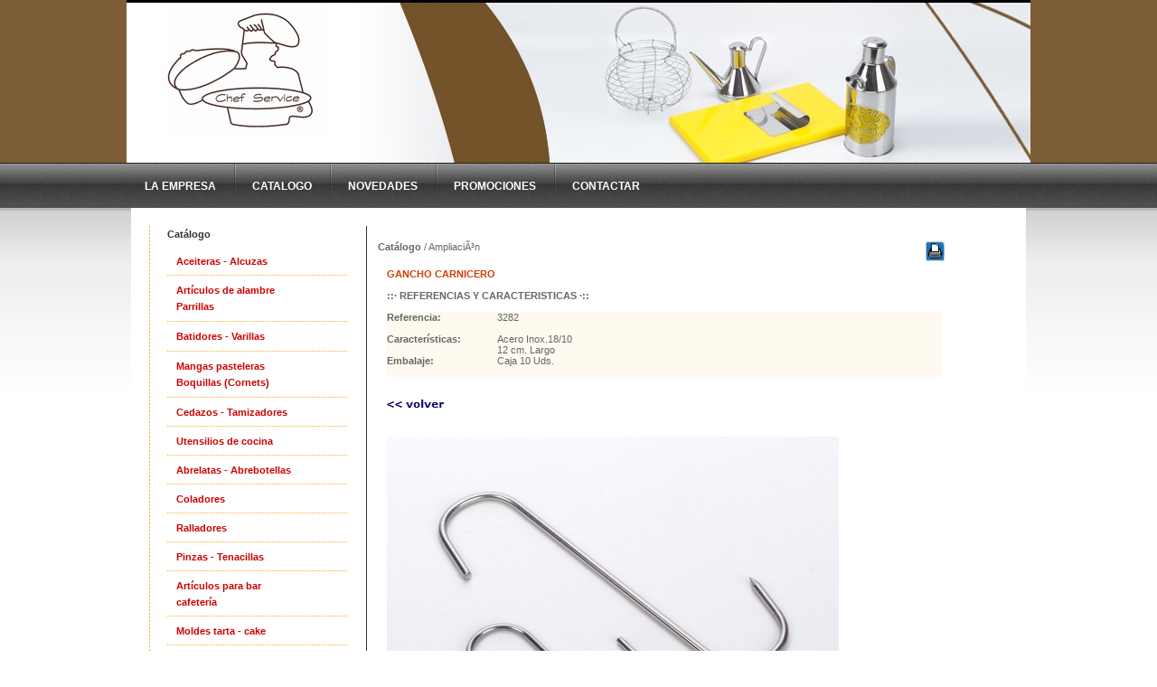

--- FILE ---
content_type: text/html
request_url: http://menajechefservice.es/ampliacatalogo.html?id=3282
body_size: 2262
content:
<!DOCTYPE html PUBLIC "-//W3C//DTD XHTML 1.0 Strict//EN" "http://www.w3.org/TR/xhtml1/DTD/xhtml1-strict.dtd">

<html xmlns="http://www.w3.org/1999/xhtml">
<head>
<meta http-equiv="Content-Type" content="text/html; charset=iso-8859-1" />
<title>MENAJE CHEF SERVICE</title>
<meta name="title" content="MENAJE CHEF SERVICE">
<meta name="keywords" content="MENAJE CHEF SERVICE">
<meta name="description" content="MENAJE CHEF SERVICE">
<meta http-equiv="Content-Type" content="text/html; charset=utf-8">
<meta name="language" content="es">
<meta name="revisit-after" content="1 month">
<meta name="rating" content="General">
<meta name="author" content="disseny del vallï¿½s">
<meta name="owner" content="disseny del vallï¿½s">
<meta name="robot" content="index, follow">
<link href="default2.css" rel="stylesheet" type="text/css" />
<style type="text/css">
<!--
a:link {
	color: #CC0000;
}
body,td,th {
	font-family: Verdana, Arial, Helvetica, sans-serif;
}
h1,h2,h3,h4,h5,h6 {
	font-family: Verdana, Arial, Helvetica, sans-serif;
}
h1 {
	color: #0033ff;
}
h2 {
	color: #0033ff;
}
h3 {
	color: #0033ff;
}
.Estilo5 {
	color: #333333;
	font-weight: bold;
}
.Estilo9 {
	color: #D03E03;
	font-weight: bold;
}
-->
</style>
</head>
<body>
<div id="header">

	<h2>&nbsp;</h2>
</div>
<!-- end #header -->
<div id="menu">
	<ul>
		<li class="first"><a href="index.html" accesskey="1" title="">La Empresa</a></li>
		<li><a href="catalogo.html" accesskey="2" title="">CatAlogo</a></li>
		<li><a href="novedades.html" accesskey="3" title="">Novedades</a></li>		<li><a href="promociones.html" accesskey="4" title="">Promociones</a></li>
		<li><a href="contactar.html" accesskey="4" title="">Contactar</a></li>

	</ul>
  <div align="right"><br />
  </div>
</div>
<!-- end #menu -->
<div id="content">
	<div id="posts">
	  <div id="links">
        <ul>
          <li>
            <div align="left"> <span class="Estilo5">Cat&aacute;logo </span>   <ul>            <li><a href="catalogo0.html?id=2" ><strong>Aceiteras - Alcuzas</strong></a></li>
            <li><a href="catalogo0.html?id=3"><strong>Art&iacute;culos de alambre<br>Parrillas</strong></a><i></i></li>
            <li><span class="Estilo11"><a href="catalogo0.html?id=4"><strong>Batidores - Varillas</strong></a></span><i></i></li>
            <li><span class="Estilo11"><span class="Estilo6"><a href="catalogo0.html?id=5"><b>Mangas pasteleras <br>
              Boquillas (Cornets)</b></a></span></span><i></i></li>
            <li><a href="catalogo0.html?id=6" class="Estilo11"><strong>Cedazos - Tamizadores</strong></a></li>
            <li><a href="catalogo0.html?id=7"><strong>Utensilios de cocina</strong></a></li>
            <li><a href="catalogo0.html?id=8"><strong>Abrelatas - Abrebotellas</strong></a></li>
            <li><a href="catalogo0.html?id=9"><strong>Coladores</strong></a></li>
            <li><a href="catalogo0.html?id=10"><strong>Ralladores</strong></a></li>
            <li><a href="catalogo0.html?id=11"><strong>Pinzas - Tenacillas</strong></a></li>
            <li><a href="catalogo0.html?id=12"><strong>Art&iacute;culos para bar <br>cafeter&iacute;a</strong></a></li>
            <li><a href="catalogo0.html?id=13" class="Estilo11"><strong>Moldes tarta - cake</strong></a></li>
            <li><a href="catalogo0.html?id=14"><strong>Peque&ntilde;os moldes <br>reposter&iacute;a</strong></a></li>
            <li><a href="catalogo0.html?id=15" class="Estilo11"><strong>Aros emplatar y <br>
              reposter&iacute;a</strong></a></li>
            <li><a href="catalogo0.html?id=16" class="Estilo11"><strong>Corta-pastas <br>
              Corta-masas</strong></a></li>
            <li><a href="catalogo0.html?id=17" class="Estilo11"><strong>Latas horno - Bandejas</strong></a></li>
            <li><a href="catalogo0.html?id=18"><strong>Utensilios pasteler&iacute;a <br>panader&iacute;a </strong></a></li>
            <li><a href="catalogo0.html?id=19" class="Estilo11"><strong>Utensilios de madera</strong></a></li>           
            <li><a href="catalogo0.html?id=20"><strong>Utensilios &quot;per la pasta&quot;</strong></a></li> <li><a href="catalogo0.html?id=21"><strong>Art&iacute;culos ferreter&iacute;a</strong></a></li>
            
          </ul>
            </div>
          </li>
          <li></li>
        </ul>
      </div>
	  
	  
	  
	  
	  <table width="651" border="0">

 
		<tr>
          <td width="5" valign="top" scope="col">&nbsp;</td>
          <td colspan="2" valign="top" scope="col"><p> <A HREF="javascript:onClick=window.print()" ><IMG
		SRC="images/print.jpg" WIDTH="22" HEIGHT="22" HSPACE="8" VSPACE="3"
		BORDER="0" align="right"></A><strong>Cat&aacute;logo</strong> / AmpliaciÃ³n </p>          </td>
        </tr>

 
		
		
        <tr>
          <td valign="top" scope="col">&nbsp;</td>
          <td width="6" valign="top" scope="col">

</td>
          <td width="626" valign="top" scope="col"><span class="Estilo9">GANCHO CARNICERO</span><br />
          <br />
          <table width="615" cellpadding="0" cellspacing="0">
            <tr>
              <td bgcolor="#ffffff" colspan="6"><strong>::&middot; REFERENCIAS Y   CARACTERISTICAS &middot;::<br><br></strong></td>
            </tr>
			
			 
 
            <tr>
			  <td width="122"    bgcolor="#fffaf0" valign="top"><strong>Referencia:<br> <br></strong></td>
              <td width="491"  colspan="3"   bgcolor="#fffaf0" valign="top">3282</td>
		    </TR>
 
 

            <tr>
			  <td width="122"   bgcolor="#fffaf0" valign="top"><strong>Caracter&iacute;sticas:</strong></td>
              <td   bgcolor="#fffaf0"  colspan="3" valign="top">Acero Inox.18/10</td>
		    </tr>

             <tr>
			  <td width="122" align="center"   bgcolor="#fffaf0"> </td>
              <td   bgcolor="#fffaf0"  colspan="3" valign="top">12 cm. Largo</td>
		    </tr>
 
             <tr>
			  <td width="122" align="center"   bgcolor="#fffaf0" valign="top"> </td>
              <td   bgcolor="#fffaf0"  colspan="3" valign="top"></td>
		    </tr>
 
             <tr>
			  <td width="122"    bgcolor="#fffaf0" valign="top"><strong>Embalaje:<br> <br></strong></td>
              <td   bgcolor="#fffaf0"  colspan="3" valign="top">Caja 10 Uds.</td>
		    </tr>
			  
			               
 
 
 
          </table>  
		  <br /> <br />
          <a href="javascript: history.go (-1)"><img src="volver.jpg" border="0" /></a>  <br /> 
		  
		 <p align="center">&nbsp;&nbsp;&nbsp;&nbsp;&nbsp;&nbsp;&nbsp;&nbsp;&nbsp;&nbsp;&nbsp;&nbsp;&nbsp;&nbsp;&nbsp;&nbsp;&nbsp;&nbsp;&nbsp;&nbsp;&nbsp;&nbsp;&nbsp;&nbsp;&nbsp;&nbsp;&nbsp;&nbsp;&nbsp; <img BORDER="0" height="2" src="/_internal/cimg!0/qpa9g91s6y4l1ty9lon4pghb7orr17j" width="200" />
		    <br /> 
		  <img BORDER="0" height="376" src="/_internal/cimg!0/2r517ysvhsoi73kaz87g85xdw8z24xc" width="500" />
		  <br>  </P>
		 
		  
          </td>
        </tr>
        <tr>
          <td valign="top" scope="col">&nbsp;</td>
          <td colspan="2" valign="top" scope="col">--------------------------------------------------------------------------------------------------------------------------</td>
        </tr>
        
		
 
      </table>
	  
	  
	  <div class="post">
		  <div class="story">

		</div>
	  </div>
  </div>
	<!-- end #posts -->
	<!-- end #links -->
<div style="clear: both;">&nbsp;</div>
</div>
<!-- end #content -->
<div id="footer">
  <p id="legal">Calle Manso coll s/n Nave 6, 08185 Lliss&agrave; de Vall (Barcelona) |   Telf:&nbsp;+34.93 349 18 18&nbsp;|   Móvil:&nbsp;+34.679 256 708&nbsp; | Fax:+34.938 439 794 |   email: <a href="mailto:chef@menajechefservice.com">chef@menajechefservice.com</a></p>
</div>
<!-- end #footer -->
</body>
</html>


--- FILE ---
content_type: text/css
request_url: http://menajechefservice.es/default2.css
body_size: 856
content:
/*
Design 
*/

body {
	margin: 0;
	padding: 0;
	background: #FFFFFF url(images/img01.jpg) repeat-x;
	font: normal 11px Tahoma, Arial, Helvetica, sans-serif;
	color: #666666;
}

h1, h2, h3 {
	margin: 0;
	padding: 0;
	font-family: "Trebuchet MS", Arial, Helvetica, sans-serif;
	color: #F49500;
}

h2 {
	text-transform: uppercase;
	font-size: 18px;
}

h3 {
	text-transform: uppercase;
	letter-spacing: 2px;
	font-size: 11px;
}

p, blockquote, ul, ol {
	line-height: 18px;
	text-align: justify;
}

blockquote {
	padding-left: 20px;
	background: url(images/img05.gif) repeat-y;
}

a {
	color: #DD0000;
}

a:hover {
	text-decoration: none;
}

/* Header */

#header {
	width: 1000px;
	height: 180px;
	background: url(images/frame-catalogo.jpg);
	margin-top: 0;
	margin-right: auto;
	margin-bottom: 0;
	margin-left: auto;
}

#header h1, #header h2 {
	text-transform: lowercase;
	font-weight: normal;
	color: #FFFFFF;
}

#header h1 {
	float: left;
	padding: 120px 0 0 20px;
	font-size: 36px;
}

#header h2 {
	float: right;
	padding: 134px 20px 0 0;
	font-size: 22px;
}

/* Menu */

#menu {
	width: 1000px;
	height: 50px;
	margin-top: 0;
	margin-right: auto;
	margin-bottom: 0;
	margin-left: auto;
}

#menu ul {
	margin: 0;
	padding: 0;
	list-style: none;
}

#menu li {
	display: inline;
}

#menu a {
	display: block;
	float: left;
	padding: 17px 20px 0 20px;
	background: url(images/img03.gif) no-repeat;
	text-transform: uppercase;
	text-decoration: none;
	color: #FFFFFF;
	font-family: "Trebuchet MS", Arial, Helvetica, sans-serif;
	font-size: 12px;
	font-weight: bold;
}

#menu a:hover {
	color: #FFFFFF;
}

#menu .first a {
	background: none;
}

/* Content */

#content {
	width: 950px;
	padding: 20px;
	background: #FFFFFF url(images/img04.jpg) repeat-x left bottom;
	margin-top: 0;
	margin-right: auto;
	margin-bottom: 20px;
	margin-left: auto;
}

/* Posts */

#posts {
	float: left;
	width: 900px;
}

/* Links */

#links {
	float: left;
	width: 200px;
	padding-left: 20px;
	background: url(images/img05.gif) repeat-y;
	border-right-style: solid;
	border-top-style: none;
	border-bottom-style: none;
	border-left-style: none;
	padding-right: 20px;
	border-right-width: 1px;
	border-right-color: #333333;
}

#links ul {
	margin: 0;
	padding: 0;
	list-style: none;
}

#links li ul {
	padding: 5px 0 30px 0;
}

#links li li {
	padding: 7px 10px;
	background: url(images/img06.gif) repeat-x left bottom;
}

#links li a {
	text-decoration: none;
}

#links li a:hover {
	text-decoration: underline;
}

#links li i {
	font-style: normal;
	font-size: 9px;
}

#links li h2 {
	font-size: 14px;
}

/* Footer */

#footer {
	height: 100px;
	padding: 20px;
	background: #2D2D2D url(images/img07.gif) repeat-x;
}

#footer p {
	text-align: center;
	color: #999999;
}
